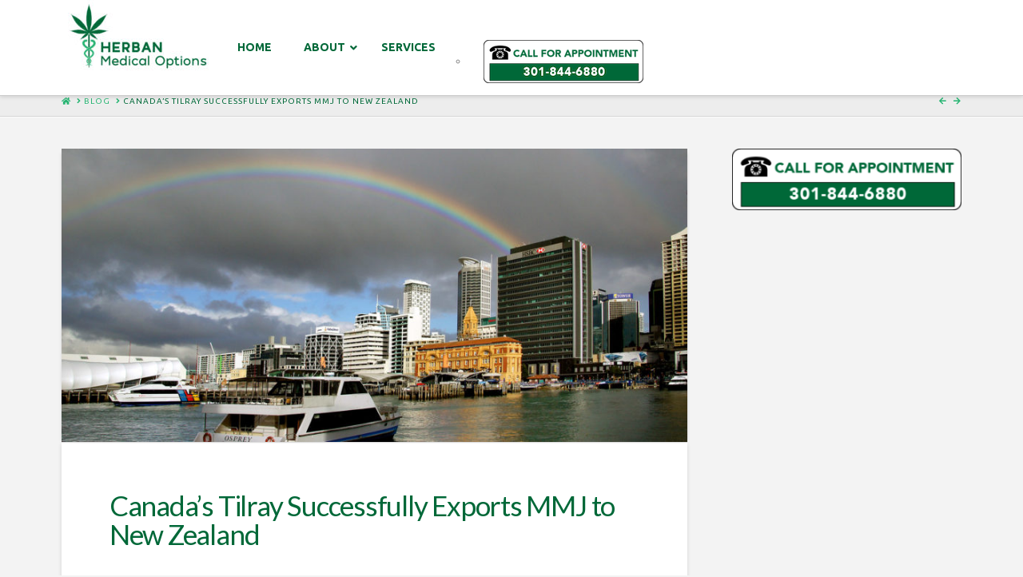

--- FILE ---
content_type: text/html; charset=UTF-8
request_url: http://www.herbanmedicaloptions.com/canadas-tilray-successfully-exports-mmj-to-new-zealand/
body_size: 11894
content:


<!DOCTYPE html>

<html class="no-js" lang="en">

<head>
  
<meta charset="UTF-8">
<meta name="viewport" content="width=device-width, initial-scale=1.0">
<link rel="pingback" href="http://www.herbanmedicaloptions.com/xmlrpc.php">
<title>Canada’s Tilray Successfully Exports MMJ to New Zealand | Herban Medical Options</title>
<meta name='robots' content='max-image-preview:large' />
<link rel='dns-prefetch' href='//fonts.googleapis.com' />
<link rel='dns-prefetch' href='//s.w.org' />
<link rel="alternate" type="application/rss+xml" title="Herban Medical Options &raquo; Feed" href="http://www.herbanmedicaloptions.com/feed/" />
<link rel="alternate" type="application/rss+xml" title="Herban Medical Options &raquo; Comments Feed" href="http://www.herbanmedicaloptions.com/comments/feed/" />
<link rel="alternate" type="application/rss+xml" title="Herban Medical Options &raquo; Canada’s Tilray Successfully Exports MMJ to New Zealand Comments Feed" href="http://www.herbanmedicaloptions.com/canadas-tilray-successfully-exports-mmj-to-new-zealand/feed/" />
		<script type="text/javascript">
			window._wpemojiSettings = {"baseUrl":"https:\/\/s.w.org\/images\/core\/emoji\/13.1.0\/72x72\/","ext":".png","svgUrl":"https:\/\/s.w.org\/images\/core\/emoji\/13.1.0\/svg\/","svgExt":".svg","source":{"concatemoji":"http:\/\/www.herbanmedicaloptions.com\/wp-includes\/js\/wp-emoji-release.min.js?ver=5.8.12"}};
			!function(e,a,t){var n,r,o,i=a.createElement("canvas"),p=i.getContext&&i.getContext("2d");function s(e,t){var a=String.fromCharCode;p.clearRect(0,0,i.width,i.height),p.fillText(a.apply(this,e),0,0);e=i.toDataURL();return p.clearRect(0,0,i.width,i.height),p.fillText(a.apply(this,t),0,0),e===i.toDataURL()}function c(e){var t=a.createElement("script");t.src=e,t.defer=t.type="text/javascript",a.getElementsByTagName("head")[0].appendChild(t)}for(o=Array("flag","emoji"),t.supports={everything:!0,everythingExceptFlag:!0},r=0;r<o.length;r++)t.supports[o[r]]=function(e){if(!p||!p.fillText)return!1;switch(p.textBaseline="top",p.font="600 32px Arial",e){case"flag":return s([127987,65039,8205,9895,65039],[127987,65039,8203,9895,65039])?!1:!s([55356,56826,55356,56819],[55356,56826,8203,55356,56819])&&!s([55356,57332,56128,56423,56128,56418,56128,56421,56128,56430,56128,56423,56128,56447],[55356,57332,8203,56128,56423,8203,56128,56418,8203,56128,56421,8203,56128,56430,8203,56128,56423,8203,56128,56447]);case"emoji":return!s([10084,65039,8205,55357,56613],[10084,65039,8203,55357,56613])}return!1}(o[r]),t.supports.everything=t.supports.everything&&t.supports[o[r]],"flag"!==o[r]&&(t.supports.everythingExceptFlag=t.supports.everythingExceptFlag&&t.supports[o[r]]);t.supports.everythingExceptFlag=t.supports.everythingExceptFlag&&!t.supports.flag,t.DOMReady=!1,t.readyCallback=function(){t.DOMReady=!0},t.supports.everything||(n=function(){t.readyCallback()},a.addEventListener?(a.addEventListener("DOMContentLoaded",n,!1),e.addEventListener("load",n,!1)):(e.attachEvent("onload",n),a.attachEvent("onreadystatechange",function(){"complete"===a.readyState&&t.readyCallback()})),(n=t.source||{}).concatemoji?c(n.concatemoji):n.wpemoji&&n.twemoji&&(c(n.twemoji),c(n.wpemoji)))}(window,document,window._wpemojiSettings);
		</script>
		<style type="text/css">
img.wp-smiley,
img.emoji {
	display: inline !important;
	border: none !important;
	box-shadow: none !important;
	height: 1em !important;
	width: 1em !important;
	margin: 0 .07em !important;
	vertical-align: -0.1em !important;
	background: none !important;
	padding: 0 !important;
}
</style>
	<link rel='stylesheet' id='wp-block-library-css'  href='http://www.herbanmedicaloptions.com/wp-includes/css/dist/block-library/style.min.css?ver=5.8.12' type='text/css' media='all' />
<style id='wp-block-library-theme-inline-css' type='text/css'>
#start-resizable-editor-section{display:none}.wp-block-audio figcaption{color:#555;font-size:13px;text-align:center}.is-dark-theme .wp-block-audio figcaption{color:hsla(0,0%,100%,.65)}.wp-block-code{font-family:Menlo,Consolas,monaco,monospace;color:#1e1e1e;padding:.8em 1em;border:1px solid #ddd;border-radius:4px}.wp-block-embed figcaption{color:#555;font-size:13px;text-align:center}.is-dark-theme .wp-block-embed figcaption{color:hsla(0,0%,100%,.65)}.blocks-gallery-caption{color:#555;font-size:13px;text-align:center}.is-dark-theme .blocks-gallery-caption{color:hsla(0,0%,100%,.65)}.wp-block-image figcaption{color:#555;font-size:13px;text-align:center}.is-dark-theme .wp-block-image figcaption{color:hsla(0,0%,100%,.65)}.wp-block-pullquote{border-top:4px solid;border-bottom:4px solid;margin-bottom:1.75em;color:currentColor}.wp-block-pullquote__citation,.wp-block-pullquote cite,.wp-block-pullquote footer{color:currentColor;text-transform:uppercase;font-size:.8125em;font-style:normal}.wp-block-quote{border-left:.25em solid;margin:0 0 1.75em;padding-left:1em}.wp-block-quote cite,.wp-block-quote footer{color:currentColor;font-size:.8125em;position:relative;font-style:normal}.wp-block-quote.has-text-align-right{border-left:none;border-right:.25em solid;padding-left:0;padding-right:1em}.wp-block-quote.has-text-align-center{border:none;padding-left:0}.wp-block-quote.is-large,.wp-block-quote.is-style-large{border:none}.wp-block-search .wp-block-search__label{font-weight:700}.wp-block-group.has-background{padding:1.25em 2.375em;margin-top:0;margin-bottom:0}.wp-block-separator{border:none;border-bottom:2px solid;margin-left:auto;margin-right:auto;opacity:.4}.wp-block-separator:not(.is-style-wide):not(.is-style-dots){width:100px}.wp-block-separator.has-background:not(.is-style-dots){border-bottom:none;height:1px}.wp-block-separator.has-background:not(.is-style-wide):not(.is-style-dots){height:2px}.wp-block-table thead{border-bottom:3px solid}.wp-block-table tfoot{border-top:3px solid}.wp-block-table td,.wp-block-table th{padding:.5em;border:1px solid;word-break:normal}.wp-block-table figcaption{color:#555;font-size:13px;text-align:center}.is-dark-theme .wp-block-table figcaption{color:hsla(0,0%,100%,.65)}.wp-block-video figcaption{color:#555;font-size:13px;text-align:center}.is-dark-theme .wp-block-video figcaption{color:hsla(0,0%,100%,.65)}.wp-block-template-part.has-background{padding:1.25em 2.375em;margin-top:0;margin-bottom:0}#end-resizable-editor-section{display:none}
</style>
<link rel='stylesheet' id='font-awesome-css'  href='http://www.herbanmedicaloptions.com/wp-content/plugins/contact-widgets/assets/css/font-awesome.min.css?ver=4.7.0' type='text/css' media='all' />
<link rel='stylesheet' id='ubermenu-ubuntu-css'  href='//fonts.googleapis.com/css?family=Ubuntu%3A%2C300%2C400%2C700&#038;ver=5.8.12' type='text/css' media='all' />
<link rel='stylesheet' id='x-stack-css'  href='http://www.herbanmedicaloptions.com/wp-content/themes/x/framework/dist/css/site/stacks/integrity-light.css?ver=9.0.8' type='text/css' media='all' />
<link rel='stylesheet' id='vc_plugin_table_style_css-css'  href='http://www.herbanmedicaloptions.com/wp-content/plugins/easy-tables-vc/assets/css/style.min.css?ver=2.0.1' type='text/css' media='all' />
<link rel='stylesheet' id='vc_plugin_themes_css-css'  href='http://www.herbanmedicaloptions.com/wp-content/plugins/easy-tables-vc/assets/css/themes.min.css?ver=2.0.1' type='text/css' media='all' />
<link rel='stylesheet' id='ubermenu-css'  href='http://www.herbanmedicaloptions.com/wp-content/plugins/ubermenu/pro/assets/css/ubermenu.min.css?ver=3.7.4' type='text/css' media='all' />
<link rel='stylesheet' id='ubermenu-vanilla-css'  href='http://www.herbanmedicaloptions.com/wp-content/plugins/ubermenu/assets/css/skins/vanilla.css?ver=5.8.12' type='text/css' media='all' />
<link rel='stylesheet' id='ubermenu-font-awesome-all-css'  href='http://www.herbanmedicaloptions.com/wp-content/plugins/ubermenu/assets/fontawesome/css/all.min.css?ver=5.8.12' type='text/css' media='all' />
<link rel='stylesheet' id='bsf-Defaults-css'  href='http://www.herbanmedicaloptions.com/wp-content/uploads/smile_fonts/Defaults/Defaults.css?ver=3.19.11' type='text/css' media='all' />
<style id='cs-inline-css' type='text/css'>
 a,h1 a:hover,h2 a:hover,h3 a:hover,h4 a:hover,h5 a:hover,h6 a:hover,.x-breadcrumb-wrap a:hover,.widget ul li a:hover,.widget ol li a:hover,.widget.widget_text ul li a,.widget.widget_text ol li a,.widget_nav_menu .current-menu-item > a,.x-accordion-heading .x-accordion-toggle:hover,.x-comment-author a:hover,.x-comment-time:hover,.x-recent-posts a:hover .h-recent-posts{color:#1f6b21;}a:hover,.widget.widget_text ul li a:hover,.widget.widget_text ol li a:hover,.x-twitter-widget ul li a:hover{color:#002d13;}.rev_slider_wrapper,a.x-img-thumbnail:hover,.x-slider-container.below,.page-template-template-blank-3-php .x-slider-container.above,.page-template-template-blank-6-php .x-slider-container.above{border-color:#1f6b21;}.entry-thumb:before,.x-pagination span.current,.woocommerce-pagination span[aria-current],.flex-direction-nav a,.flex-control-nav a:hover,.flex-control-nav a.flex-active,.mejs-time-current,.x-dropcap,.x-skill-bar .bar,.x-pricing-column.featured h2,.h-comments-title small,.x-entry-share .x-share:hover,.x-highlight,.x-recent-posts .x-recent-posts-img:after{background-color:#1f6b21;}.x-nav-tabs > .active > a,.x-nav-tabs > .active > a:hover{box-shadow:inset 0 3px 0 0 #1f6b21;}.x-main{width:calc(72% - 2.463055%);}.x-sidebar{width:calc(100% - 2.463055% - 72%);}.x-comment-author,.x-comment-time,.comment-form-author label,.comment-form-email label,.comment-form-url label,.comment-form-rating label,.comment-form-comment label,.widget_calendar #wp-calendar caption,.widget.widget_rss li .rsswidget{font-family:"Lato",sans-serif;font-weight:400;}.p-landmark-sub,.p-meta,input,button,select,textarea{font-family:"Ubuntu",sans-serif;}.widget ul li a,.widget ol li a,.x-comment-time{color:#000000;}.widget_text ol li a,.widget_text ul li a{color:#1f6b21;}.widget_text ol li a:hover,.widget_text ul li a:hover{color:#002d13;}.comment-form-author label,.comment-form-email label,.comment-form-url label,.comment-form-rating label,.comment-form-comment label,.widget_calendar #wp-calendar th,.p-landmark-sub strong,.widget_tag_cloud .tagcloud a:hover,.widget_tag_cloud .tagcloud a:active,.entry-footer a:hover,.entry-footer a:active,.x-breadcrumbs .current,.x-comment-author,.x-comment-author a{color:#006838;}.widget_calendar #wp-calendar th{border-color:#006838;}.h-feature-headline span i{background-color:#006838;}@media (max-width:978.98px){}html{font-size:14px;}@media (min-width:480px){html{font-size:14px;}}@media (min-width:767px){html{font-size:14px;}}@media (min-width:979px){html{font-size:14px;}}@media (min-width:1200px){html{font-size:14px;}}body{font-style:normal;font-weight:400;color:#000000;background-color:#f3f3f3;}.w-b{font-weight:400 !important;}h1,h2,h3,h4,h5,h6,.h1,.h2,.h3,.h4,.h5,.h6{font-family:"Lato",sans-serif;font-style:normal;font-weight:400;}h1,.h1{letter-spacing:-0.035em;}h2,.h2{letter-spacing:-0.035em;}h3,.h3{letter-spacing:-0.035em;}h4,.h4{letter-spacing:-0.035em;}h5,.h5{letter-spacing:-0.035em;}h6,.h6{letter-spacing:-0.035em;}.w-h{font-weight:400 !important;}.x-container.width{width:88%;}.x-container.max{max-width:1200px;}.x-bar-content.x-container.width{flex-basis:88%;}.x-main.full{float:none;display:block;width:auto;}@media (max-width:978.98px){.x-main.full,.x-main.left,.x-main.right,.x-sidebar.left,.x-sidebar.right{float:none;display:block;width:auto !important;}}.entry-header,.entry-content{font-size:1rem;}body,input,button,select,textarea{font-family:"Ubuntu",sans-serif;}h1,h2,h3,h4,h5,h6,.h1,.h2,.h3,.h4,.h5,.h6,h1 a,h2 a,h3 a,h4 a,h5 a,h6 a,.h1 a,.h2 a,.h3 a,.h4 a,.h5 a,.h6 a,blockquote{color:#006838;}.cfc-h-tx{color:#006838 !important;}.cfc-h-bd{border-color:#006838 !important;}.cfc-h-bg{background-color:#006838 !important;}.cfc-b-tx{color:#000000 !important;}.cfc-b-bd{border-color:#000000 !important;}.cfc-b-bg{background-color:#000000 !important;}.x-btn,.button,[type="submit"]{color:#ffffff;border-color:#006838;background-color:#29b473;text-shadow:0 0.075em 0.075em rgba(0,0,0,0.5);border-radius:0.25em;padding:0.385em 0.923em 0.538em;font-size:13px;}.x-btn:hover,.button:hover,[type="submit"]:hover{color:#ffffff;border-color:#29b473;background-color:#006838;text-shadow:0 0.075em 0.075em rgba(0,0,0,0.5);}.x-btn.x-btn-real,.x-btn.x-btn-real:hover{margin-bottom:0.25em;text-shadow:0 0.075em 0.075em rgba(0,0,0,0.65);}.x-btn.x-btn-real{box-shadow:0 0.25em 0 0 #a71000,0 4px 9px rgba(0,0,0,0.75);}.x-btn.x-btn-real:hover{box-shadow:0 0.25em 0 0 #a71000,0 4px 9px rgba(0,0,0,0.75);}.x-btn.x-btn-flat,.x-btn.x-btn-flat:hover{margin-bottom:0;text-shadow:0 0.075em 0.075em rgba(0,0,0,0.65);box-shadow:none;}.x-btn.x-btn-transparent,.x-btn.x-btn-transparent:hover{margin-bottom:0;border-width:3px;text-shadow:none;text-transform:uppercase;background-color:transparent;box-shadow:none;}.x-topbar .p-info a:hover,.x-widgetbar .widget ul li a:hover{color:#1f6b21;}.x-topbar .p-info,.x-topbar .p-info a,.x-navbar .desktop .x-nav > li > a,.x-navbar .desktop .sub-menu a,.x-navbar .mobile .x-nav li > a,.x-breadcrumb-wrap a,.x-breadcrumbs .delimiter{color:#29b473;}.x-navbar .desktop .x-nav > li > a:hover,.x-navbar .desktop .x-nav > .x-active > a,.x-navbar .desktop .x-nav > .current-menu-item > a,.x-navbar .desktop .sub-menu a:hover,.x-navbar .desktop .sub-menu .x-active > a,.x-navbar .desktop .sub-menu .current-menu-item > a,.x-navbar .desktop .x-nav .x-megamenu > .sub-menu > li > a,.x-navbar .mobile .x-nav li > a:hover,.x-navbar .mobile .x-nav .x-active > a,.x-navbar .mobile .x-nav .current-menu-item > a{color:#006838;}.x-navbar .desktop .x-nav > li > a:hover,.x-navbar .desktop .x-nav > .x-active > a,.x-navbar .desktop .x-nav > .current-menu-item > a{box-shadow:inset 0 4px 0 0 #1f6b21;}.x-navbar .desktop .x-nav > li > a{height:80px;padding-top:50px;}.x-navbar-fixed-top-active .x-navbar-wrap{margin-bottom:1px;}.x-navbar .desktop .x-nav > li ul{top:calc(80px - 15px);}.x-colophon.top,.x-colophon.bottom{border-top:1px solid #e0e0e0;border-top:1px solid rgba(0,0,0,0.085);background-color:transparent;box-shadow:inset 0 1px 0 0 rgba(255,255,255,0.8);}@media (max-width:979px){.x-navbar-fixed-top-active .x-navbar-wrap{margin-bottom:0;}}body.x-navbar-fixed-top-active .x-navbar-wrap{height:80px;}.x-navbar-inner{min-height:80px;}.x-brand{margin-top:-8px;font-family:"Lato",sans-serif;font-size:42px;font-style:normal;font-weight:700;letter-spacing:-0.035em;color:#272727;}.x-brand:hover,.x-brand:focus{color:#272727;}.x-brand img{width:calc(px / 2);}.x-navbar .x-nav-wrap .x-nav > li > a{font-family:"Ubuntu",sans-serif;font-style:normal;font-weight:700;letter-spacing:0.085em;text-transform:uppercase;}.x-navbar .desktop .x-nav > li > a{font-size:16px;}.x-navbar .desktop .x-nav > li > a:not(.x-btn-navbar-woocommerce){padding-left:20px;padding-right:20px;}.x-navbar .desktop .x-nav > li > a > span{margin-right:-0.085em;}.x-btn-navbar{margin-top:20px;}.x-btn-navbar,.x-btn-navbar.collapsed{font-size:24px;}@media (max-width:979px){body.x-navbar-fixed-top-active .x-navbar-wrap{height:auto;}.x-widgetbar{left:0;right:0;}}.x-colophon.top,.x-colophon.bottom{border-top:1px solid #e0e0e0;border-top:1px solid rgba(0,0,0,0.085);background-color:transparent;box-shadow:inset 0 1px 0 0 rgba(255,255,255,0.8);} @font-face{font-family:'FontAwesomePro';font-style:normal;font-weight:900;font-display:block;src:url('http://www.herbanmedicaloptions.com/wp-content/plugins/cornerstone/assets/fonts/fa-solid-900.woff2') format('woff2'),url('http://www.herbanmedicaloptions.com/wp-content/plugins/cornerstone/assets/fonts/fa-solid-900.woff') format('woff'),url('http://www.herbanmedicaloptions.com/wp-content/plugins/cornerstone/assets/fonts/fa-solid-900.ttf') format('truetype');}[data-x-fa-pro-icon]{font-family:"FontAwesomePro" !important;}[data-x-fa-pro-icon]:before{content:attr(data-x-fa-pro-icon);}[data-x-icon],[data-x-icon-o],[data-x-icon-l],[data-x-icon-s],[data-x-icon-b],[data-x-fa-pro-icon],[class*="cs-fa-"]{display:inline-block;font-style:normal;font-weight:400;text-decoration:inherit;text-rendering:auto;-webkit-font-smoothing:antialiased;-moz-osx-font-smoothing:grayscale;}[data-x-icon].left,[data-x-icon-o].left,[data-x-icon-l].left,[data-x-icon-s].left,[data-x-icon-b].left,[data-x-fa-pro-icon].left,[class*="cs-fa-"].left{margin-right:0.5em;}[data-x-icon].right,[data-x-icon-o].right,[data-x-icon-l].right,[data-x-icon-s].right,[data-x-icon-b].right,[data-x-fa-pro-icon].right,[class*="cs-fa-"].right{margin-left:0.5em;}[data-x-icon]:before,[data-x-icon-o]:before,[data-x-icon-l]:before,[data-x-icon-s]:before,[data-x-icon-b]:before,[data-x-fa-pro-icon]:before,[class*="cs-fa-"]:before{line-height:1;}@font-face{font-family:'FontAwesome';font-style:normal;font-weight:900;font-display:block;src:url('http://www.herbanmedicaloptions.com/wp-content/plugins/cornerstone/assets/fonts/fa-solid-900.woff2') format('woff2'),url('http://www.herbanmedicaloptions.com/wp-content/plugins/cornerstone/assets/fonts/fa-solid-900.woff') format('woff'),url('http://www.herbanmedicaloptions.com/wp-content/plugins/cornerstone/assets/fonts/fa-solid-900.ttf') format('truetype');}[data-x-icon],[data-x-icon-s],[data-x-icon][class*="cs-fa-"]{font-family:"FontAwesome" !important;font-weight:900;}[data-x-icon]:before,[data-x-icon][class*="cs-fa-"]:before{content:attr(data-x-icon);}[data-x-icon-s]:before{content:attr(data-x-icon-s);}@font-face{font-family:'FontAwesomeRegular';font-style:normal;font-weight:400;font-display:block;src:url('http://www.herbanmedicaloptions.com/wp-content/plugins/cornerstone/assets/fonts/fa-regular-400.woff2') format('woff2'),url('http://www.herbanmedicaloptions.com/wp-content/plugins/cornerstone/assets/fonts/fa-regular-400.woff') format('woff'),url('http://www.herbanmedicaloptions.com/wp-content/plugins/cornerstone/assets/fonts/fa-regular-400.ttf') format('truetype');}@font-face{font-family:'FontAwesomePro';font-style:normal;font-weight:400;font-display:block;src:url('http://www.herbanmedicaloptions.com/wp-content/plugins/cornerstone/assets/fonts/fa-regular-400.woff2') format('woff2'),url('http://www.herbanmedicaloptions.com/wp-content/plugins/cornerstone/assets/fonts/fa-regular-400.woff') format('woff'),url('http://www.herbanmedicaloptions.com/wp-content/plugins/cornerstone/assets/fonts/fa-regular-400.ttf') format('truetype');}[data-x-icon-o]{font-family:"FontAwesomeRegular" !important;}[data-x-icon-o]:before{content:attr(data-x-icon-o);}@font-face{font-family:'FontAwesomeLight';font-style:normal;font-weight:300;font-display:block;src:url('http://www.herbanmedicaloptions.com/wp-content/plugins/cornerstone/assets/fonts/fa-light-300.woff2') format('woff2'),url('http://www.herbanmedicaloptions.com/wp-content/plugins/cornerstone/assets/fonts/fa-light-300.woff') format('woff'),url('http://www.herbanmedicaloptions.com/wp-content/plugins/cornerstone/assets/fonts/fa-light-300.ttf') format('truetype');}@font-face{font-family:'FontAwesomePro';font-style:normal;font-weight:300;font-display:block;src:url('http://www.herbanmedicaloptions.com/wp-content/plugins/cornerstone/assets/fonts/fa-light-300.woff2') format('woff2'),url('http://www.herbanmedicaloptions.com/wp-content/plugins/cornerstone/assets/fonts/fa-light-300.woff') format('woff'),url('http://www.herbanmedicaloptions.com/wp-content/plugins/cornerstone/assets/fonts/fa-light-300.ttf') format('truetype');}[data-x-icon-l]{font-family:"FontAwesomeLight" !important;font-weight:300;}[data-x-icon-l]:before{content:attr(data-x-icon-l);}@font-face{font-family:'FontAwesomeBrands';font-style:normal;font-weight:normal;font-display:block;src:url('http://www.herbanmedicaloptions.com/wp-content/plugins/cornerstone/assets/fonts/fa-brands-400.woff2') format('woff2'),url('http://www.herbanmedicaloptions.com/wp-content/plugins/cornerstone/assets/fonts/fa-brands-400.woff') format('woff'),url('http://www.herbanmedicaloptions.com/wp-content/plugins/cornerstone/assets/fonts/fa-brands-400.ttf') format('truetype');}[data-x-icon-b]{font-family:"FontAwesomeBrands" !important;}[data-x-icon-b]:before{content:attr(data-x-icon-b);}.single-post .entry-featured{width:100%;margin:0 auto;}.vc_btn3.vc_btn3-color-juicy-pink,.vc_btn3.vc_btn3-color-juicy-pink.vc_btn3-style-flat{background-color:#006838;}.vc_btn3.vc_btn3-color-juicy-pink:hover,.vc_btn3.vc_btn3-color-juicy-pink.vc_btn3-style-flat:hover{background-color:#a6b790;}
</style>
<script type='text/javascript' src='http://www.herbanmedicaloptions.com/wp-includes/js/jquery/jquery.min.js?ver=3.6.0' id='jquery-core-js'></script>
<script type='text/javascript' src='http://www.herbanmedicaloptions.com/wp-includes/js/jquery/jquery-migrate.min.js?ver=3.3.2' id='jquery-migrate-js'></script>
<link rel="https://api.w.org/" href="http://www.herbanmedicaloptions.com/wp-json/" /><link rel="alternate" type="application/json" href="http://www.herbanmedicaloptions.com/wp-json/wp/v2/posts/3054" /><link rel="canonical" href="http://www.herbanmedicaloptions.com/canadas-tilray-successfully-exports-mmj-to-new-zealand/" />
<link rel='shortlink' href='http://www.herbanmedicaloptions.com/?p=3054' />
<link rel="alternate" type="application/json+oembed" href="http://www.herbanmedicaloptions.com/wp-json/oembed/1.0/embed?url=http%3A%2F%2Fwww.herbanmedicaloptions.com%2Fcanadas-tilray-successfully-exports-mmj-to-new-zealand%2F" />
<link rel="alternate" type="text/xml+oembed" href="http://www.herbanmedicaloptions.com/wp-json/oembed/1.0/embed?url=http%3A%2F%2Fwww.herbanmedicaloptions.com%2Fcanadas-tilray-successfully-exports-mmj-to-new-zealand%2F&#038;format=xml" />
<style id="ubermenu-custom-generated-css">
/** Font Awesome 4 Compatibility **/
.fa{font-style:normal;font-variant:normal;font-weight:normal;font-family:FontAwesome;}

/** UberMenu Custom Menu Styles (Customizer) **/
/* main */
 .ubermenu-main { margin-top:35px; }
 .ubermenu-main, .ubermenu-main > .ubermenu-nav { -webkit-border-radius:5px; -moz-border-radius:5px; -o-border-radius:5px; border-radius:5px; }
 .ubermenu-main > .ubermenu-nav > .ubermenu-item:first-child > .ubermenu-target { -webkit-border-radius:5px 0 0 5px; -moz-border-radius:5px 0 0 5px; -o-border-radius:5px 0 0 5px; border-radius:5px 0 0 5px; }
 .ubermenu-main .ubermenu-item-level-0 > .ubermenu-target { font-size:14px; color:#006838; border-left-color:#006838; border:none; }
 .ubermenu.ubermenu-main .ubermenu-item-level-0:hover > .ubermenu-target, .ubermenu-main .ubermenu-item-level-0.ubermenu-active > .ubermenu-target { color:#006838; }
 .ubermenu-main .ubermenu-target > .ubermenu-target-description { font-size:10px; }
 .ubermenu-main .ubermenu-target > .ubermenu-target-description, .ubermenu-main .ubermenu-submenu .ubermenu-target > .ubermenu-target-description { color:#000000; }
 .ubermenu-main, .ubermenu-main .ubermenu-target, .ubermenu-main .ubermenu-nav .ubermenu-item-level-0 .ubermenu-target, .ubermenu-main div, .ubermenu-main p, .ubermenu-main input { font-family:'Ubuntu', serif; font-weight:700; }


/** UberMenu Custom Menu Item Styles (Menu Item Settings) **/
/* 2785 */   .ubermenu .ubermenu-item.ubermenu-item-2785.ubermenu-active > .ubermenu-target, .ubermenu .ubermenu-item.ubermenu-item-2785 > .ubermenu-target:hover, .ubermenu .ubermenu-submenu .ubermenu-item.ubermenu-item-2785.ubermenu-active > .ubermenu-target, .ubermenu .ubermenu-submenu .ubermenu-item.ubermenu-item-2785 > .ubermenu-target:hover { background:#a8d68d; }
/* 2607 */   .ubermenu .ubermenu-item.ubermenu-item-2607.ubermenu-active > .ubermenu-target, .ubermenu .ubermenu-item.ubermenu-item-2607 > .ubermenu-target:hover, .ubermenu .ubermenu-submenu .ubermenu-item.ubermenu-item-2607.ubermenu-active > .ubermenu-target, .ubermenu .ubermenu-submenu .ubermenu-item.ubermenu-item-2607 > .ubermenu-target:hover { background:#a8d68d; }

/* Status: Loaded from Transient */

</style><meta name="generator" content="Powered by WPBakery Page Builder - drag and drop page builder for WordPress."/>
<meta name="generator" content="Powered by Slider Revolution 6.5.8 - responsive, Mobile-Friendly Slider Plugin for WordPress with comfortable drag and drop interface." />
<script type="text/javascript">function setREVStartSize(e){
			//window.requestAnimationFrame(function() {				 
				window.RSIW = window.RSIW===undefined ? window.innerWidth : window.RSIW;	
				window.RSIH = window.RSIH===undefined ? window.innerHeight : window.RSIH;	
				try {								
					var pw = document.getElementById(e.c).parentNode.offsetWidth,
						newh;
					pw = pw===0 || isNaN(pw) ? window.RSIW : pw;
					e.tabw = e.tabw===undefined ? 0 : parseInt(e.tabw);
					e.thumbw = e.thumbw===undefined ? 0 : parseInt(e.thumbw);
					e.tabh = e.tabh===undefined ? 0 : parseInt(e.tabh);
					e.thumbh = e.thumbh===undefined ? 0 : parseInt(e.thumbh);
					e.tabhide = e.tabhide===undefined ? 0 : parseInt(e.tabhide);
					e.thumbhide = e.thumbhide===undefined ? 0 : parseInt(e.thumbhide);
					e.mh = e.mh===undefined || e.mh=="" || e.mh==="auto" ? 0 : parseInt(e.mh,0);		
					if(e.layout==="fullscreen" || e.l==="fullscreen") 						
						newh = Math.max(e.mh,window.RSIH);					
					else{					
						e.gw = Array.isArray(e.gw) ? e.gw : [e.gw];
						for (var i in e.rl) if (e.gw[i]===undefined || e.gw[i]===0) e.gw[i] = e.gw[i-1];					
						e.gh = e.el===undefined || e.el==="" || (Array.isArray(e.el) && e.el.length==0)? e.gh : e.el;
						e.gh = Array.isArray(e.gh) ? e.gh : [e.gh];
						for (var i in e.rl) if (e.gh[i]===undefined || e.gh[i]===0) e.gh[i] = e.gh[i-1];
											
						var nl = new Array(e.rl.length),
							ix = 0,						
							sl;					
						e.tabw = e.tabhide>=pw ? 0 : e.tabw;
						e.thumbw = e.thumbhide>=pw ? 0 : e.thumbw;
						e.tabh = e.tabhide>=pw ? 0 : e.tabh;
						e.thumbh = e.thumbhide>=pw ? 0 : e.thumbh;					
						for (var i in e.rl) nl[i] = e.rl[i]<window.RSIW ? 0 : e.rl[i];
						sl = nl[0];									
						for (var i in nl) if (sl>nl[i] && nl[i]>0) { sl = nl[i]; ix=i;}															
						var m = pw>(e.gw[ix]+e.tabw+e.thumbw) ? 1 : (pw-(e.tabw+e.thumbw)) / (e.gw[ix]);					
						newh =  (e.gh[ix] * m) + (e.tabh + e.thumbh);
					}
					var el = document.getElementById(e.c);
					if (el!==null && el) el.style.height = newh+"px";					
					el = document.getElementById(e.c+"_wrapper");
					if (el!==null && el) {
						el.style.height = newh+"px";
						el.style.display = "block";
					}
				} catch(e){
					console.log("Failure at Presize of Slider:" + e)
				}					   
			//});
		  };</script>
<noscript><style> .wpb_animate_when_almost_visible { opacity: 1; }</style></noscript><link rel="stylesheet" href="//fonts.googleapis.com/css?family=Ubuntu:400,400i,700,700i%7CLato:400,700&#038;subset=latin,latin-ext&#038;display=auto" type="text/css" media="all" data-x-google-fonts/></head>

<body class="post-template-default single single-post postid-3054 single-format-standard x-integrity x-integrity-light x-full-width-layout-active x-content-sidebar-active x-post-meta-disabled wpb-js-composer js-comp-ver-6.7.0 vc_responsive x-navbar-fixed-top-active cornerstone-v6_0_8 x-v9_0_8">

  
  
  <div id="x-root" class="x-root">

    
    <div id="top" class="site">

    
  
  <header class="masthead masthead-inline" role="banner">
    
    

  <div class="x-navbar-wrap">
    <div class="x-navbar">
      <div class="x-navbar-inner">
        <div class="x-container max width">
          
<a href="http://www.herbanmedicaloptions.com/" class="x-brand img">
  <img src="//www.herbanmedicaloptions.com/wp-content/uploads/2013/04/HMO_Vert_LoRes_RGB-e1502069099445.jpg" alt="Herban Medical Options"></a>
          
<!-- UberMenu [Configuration:main] [Theme Loc:primary] [Integration:api] -->
<a class="ubermenu-responsive-toggle ubermenu-responsive-toggle-main ubermenu-skin-vanilla ubermenu-loc-primary ubermenu-responsive-toggle-content-align-left ubermenu-responsive-toggle-align-full " tabindex="0" data-ubermenu-target="ubermenu-main-16-primary"><i class="fas fa-bars" ></i>Menu</a><nav id="ubermenu-main-16-primary" class="ubermenu ubermenu-nojs ubermenu-main ubermenu-menu-16 ubermenu-loc-primary ubermenu-responsive ubermenu-responsive-default ubermenu-responsive-collapse ubermenu-horizontal ubermenu-transition-slide ubermenu-trigger-hover ubermenu-skin-vanilla  ubermenu-bar-align-left ubermenu-items-align-left ubermenu-bound ubermenu-sub-indicators ubermenu-retractors-responsive ubermenu-submenu-indicator-closes"><ul id="ubermenu-nav-main-16-primary" class="ubermenu-nav" data-title="Main menu"><li id="menu-item-2784" class="ubermenu-item ubermenu-item-type-post_type ubermenu-item-object-page ubermenu-item-home ubermenu-item-2784 ubermenu-item-level-0 ubermenu-column ubermenu-column-auto" ><a class="ubermenu-target ubermenu-item-layout-default ubermenu-item-layout-text_only" href="http://www.herbanmedicaloptions.com/" tabindex="0"><span class="ubermenu-target-title ubermenu-target-text">HOME</span></a></li><li id="menu-item-2539" class="ubermenu-item ubermenu-item-type-post_type ubermenu-item-object-page ubermenu-item-has-children ubermenu-item-2539 ubermenu-item-level-0 ubermenu-column ubermenu-column-auto ubermenu-has-submenu-drop ubermenu-has-submenu-mega" ><span class="ubermenu-target ubermenu-item-layout-default ubermenu-item-layout-text_only" tabindex="0"><span class="ubermenu-target-title ubermenu-target-text">ABOUT</span><i class='ubermenu-sub-indicator fas fa-angle-down'></i></span><ul  class="ubermenu-submenu ubermenu-submenu-id-2539 ubermenu-submenu-type-auto ubermenu-submenu-type-mega ubermenu-submenu-drop ubermenu-submenu-align-center"  ><li id="menu-item-2785" class="ubermenu-item ubermenu-item-type-post_type ubermenu-item-object-page ubermenu-item-2785 ubermenu-item-auto ubermenu-item-header ubermenu-item-level-1 ubermenu-column ubermenu-column-1-2" ><a class="ubermenu-target ubermenu-target-with-image ubermenu-item-layout-default ubermenu-content-align-center ubermenu-item-layout-image_above" href="http://www.herbanmedicaloptions.com/about-herban-medical-options/"><img class="ubermenu-image ubermenu-image-size-thumbnail" src="http://www.herbanmedicaloptions.com/wp-content/uploads/2017/09/2017-09-25-06.17.23-150x150.png" srcset="http://www.herbanmedicaloptions.com/wp-content/uploads/2017/09/2017-09-25-06.17.23-150x150.png 150w, http://www.herbanmedicaloptions.com/wp-content/uploads/2017/09/2017-09-25-06.17.23-180x180.png 180w, http://www.herbanmedicaloptions.com/wp-content/uploads/2017/09/2017-09-25-06.17.23-300x300.png 300w, http://www.herbanmedicaloptions.com/wp-content/uploads/2017/09/2017-09-25-06.17.23-600x600.png 600w" sizes="(max-width: 150px) 100vw, 150px" width="150" height="150" alt="2017-09-25 06.17.23"  /><span class="ubermenu-target-title ubermenu-target-text">Herban Medical Options</span></a></li><li id="menu-item-2607" class="ubermenu-item ubermenu-item-type-post_type ubermenu-item-object-page ubermenu-item-2607 ubermenu-item-auto ubermenu-item-header ubermenu-item-level-1 ubermenu-column ubermenu-column-1-2" ><a class="ubermenu-target ubermenu-target-with-image ubermenu-item-layout-default ubermenu-content-align-center ubermenu-item-layout-image_above" href="http://www.herbanmedicaloptions.com/cannabis/"><img class="ubermenu-image ubermenu-image-size-thumbnail" src="http://www.herbanmedicaloptions.com/wp-content/uploads/2013/04/Lto-hmhm-medizinfläschchen-02-150x150.jpg" srcset="http://www.herbanmedicaloptions.com/wp-content/uploads/2013/04/Lto-hmhm-medizinfläschchen-02-150x150.jpg 150w, http://www.herbanmedicaloptions.com/wp-content/uploads/2013/04/Lto-hmhm-medizinfläschchen-02-96x96.jpg 96w" sizes="(max-width: 150px) 100vw, 150px" width="150" height="150" alt="Lto-hmhm-medizinfläschchen-02"  /><span class="ubermenu-target-title ubermenu-target-text">About Medical Cannabis</span></a></li><li class="ubermenu-retractor ubermenu-retractor-mobile"><i class="fas fa-times"></i> Close</li></ul></li><li id="menu-item-3287" class="ubermenu-item ubermenu-item-type-post_type ubermenu-item-object-page ubermenu-item-3287 ubermenu-item-level-0 ubermenu-column ubermenu-column-auto" ><a class="ubermenu-target ubermenu-item-layout-default ubermenu-item-layout-text_only" href="http://www.herbanmedicaloptions.com/services-and-fees/" tabindex="0"><span class="ubermenu-target-title ubermenu-target-text">SERVICES</span></a></li><li id="menu-item-3549" class="ubermenu-item ubermenu-item-type-custom ubermenu-item-object-ubermenu-custom ubermenu-item-3549 ubermenu-item-level-0 ubermenu-column ubermenu-column-auto" ><ul class="ubermenu-content-block ubermenu-widget-area ubermenu-autoclear"><li id="media_image-2" class="widget widget_media_image ubermenu-column-full ubermenu-widget ubermenu-column ubermenu-item-header"><img width="200" height="54" src="http://www.herbanmedicaloptions.com/wp-content/uploads/2017/11/Call_for_appt_xparent200x54.png" class="image wp-image-3550  attachment-full size-full" alt="" loading="lazy" style="max-width: 100%; height: auto;" srcset="http://www.herbanmedicaloptions.com/wp-content/uploads/2017/11/Call_for_appt_xparent200x54.png 200w, http://www.herbanmedicaloptions.com/wp-content/uploads/2017/11/Call_for_appt_xparent200x54-100x27.png 100w" sizes="(max-width: 200px) 100vw, 200px" /></li></ul></li></ul></nav>
<!-- End UberMenu -->
        </div>
      </div>
    </div>
  </div>

    
  
    <div class="x-breadcrumb-wrap">
      <div class="x-container max width">

        <div class="x-breadcrumbs" itemscope itemtype="http://schema.org/BreadcrumbList" aria-label="Breadcrumb Navigation"><span itemprop="itemListElement" itemscope itemtype="http://schema.org/ListItem"><a itemtype="http://schema.org/Thing" itemprop="item" href="http://www.herbanmedicaloptions.com/"><span itemprop="name"><span class="home"><i class="x-icon-home" data-x-icon-s="&#xf015;"></i></span><span class="visually-hidden">Home</span></span></a> <span class="delimiter"><i class="x-icon-angle-right" data-x-icon-s="&#xf105;"></i></span> <meta itemprop="position" content="1"></span><span itemprop="itemListElement" itemscope itemtype="http://schema.org/ListItem"><a itemtype="http://schema.org/Thing" itemprop="item" href="http://www.herbanmedicaloptions.com/blog/"><span itemprop="name">Blog</span></a> <span class="delimiter"><i class="x-icon-angle-right" data-x-icon-s="&#xf105;"></i></span> <meta itemprop="position" content="2"></span><span itemprop="itemListElement" itemscope itemtype="http://schema.org/ListItem"><a itemtype="http://schema.org/Thing" itemprop="item" href="http://www.herbanmedicaloptions.com/canadas-tilray-successfully-exports-mmj-to-new-zealand/" class="current" title="You Are Here"><span itemprop="name">Canada’s Tilray Successfully Exports MMJ to New Zealand</span></a><meta itemprop="position" content="3"></span></div>
                  
  <div class="x-nav-articles">

          <a href="http://www.herbanmedicaloptions.com/the-connecticut-hospice-and-medical-marijuana/" title="" class="prev">
        <i class="x-icon-arrow-left" data-x-icon-s="&#xf060;"></i>      </a>
    
          <a href="http://www.herbanmedicaloptions.com/how-to-make-and-use-marijuana-flour/" title="" class="next">
        <i class="x-icon-arrow-right" data-x-icon-s="&#xf061;"></i>      </a>
    
  </div>

          
      </div>
    </div>

    </header>

    

  <div class="x-container max width offset">
    <div class="x-main left" role="main">

              
<article id="post-3054" class="post-3054 post type-post status-publish format-standard has-post-thumbnail hentry category-canada category-cannabis-business-news category-from-our-writers category-international-cannabis-news category-marijuana-news-briefs category-medical-marijuana-news category-new-zealand category-news category-tilray">
  <div class="entry-featured">
    <div class="entry-thumb"><img width="862" height="404" src="http://www.herbanmedicaloptions.com/wp-content/uploads/2017/09/canadas-tilray-successfully-exports-mmj-to-new-zealand-862x404.jpg" class="attachment-entry size-entry wp-post-image" alt="" loading="lazy" srcset="http://www.herbanmedicaloptions.com/wp-content/uploads/2017/09/canadas-tilray-successfully-exports-mmj-to-new-zealand-862x404.jpg 862w, http://www.herbanmedicaloptions.com/wp-content/uploads/2017/09/canadas-tilray-successfully-exports-mmj-to-new-zealand-300x141.jpg 300w, http://www.herbanmedicaloptions.com/wp-content/uploads/2017/09/canadas-tilray-successfully-exports-mmj-to-new-zealand-768x360.jpg 768w, http://www.herbanmedicaloptions.com/wp-content/uploads/2017/09/canadas-tilray-successfully-exports-mmj-to-new-zealand-1024x480.jpg 1024w, http://www.herbanmedicaloptions.com/wp-content/uploads/2017/09/canadas-tilray-successfully-exports-mmj-to-new-zealand-100x47.jpg 100w, http://www.herbanmedicaloptions.com/wp-content/uploads/2017/09/canadas-tilray-successfully-exports-mmj-to-new-zealand-1200x563.jpg 1200w, http://www.herbanmedicaloptions.com/wp-content/uploads/2017/09/canadas-tilray-successfully-exports-mmj-to-new-zealand-1320x619.jpg 1320w, http://www.herbanmedicaloptions.com/wp-content/uploads/2017/09/canadas-tilray-successfully-exports-mmj-to-new-zealand.jpg 1600w" sizes="(max-width: 862px) 100vw, 862px" /></div>  </div>
  <div class="entry-wrap">
    
<header class="entry-header">
    <h1 class="entry-title">Canada’s Tilray Successfully Exports MMJ to New Zealand</h1>
    </header>    


<div class="entry-content content">


  <p></p>
<div id="">
<p><a href="http://www.ganjapreneur.com/news/medical" target="_blank" rel="noopener">Medical cannabis</a> producer <a href="https://www.tilray.com/">Tilray</a> has exported its Canadian-grown products to <a href="http://www.ganjapreneur.com/topic/new-zealand" target="_blank" rel="noopener">New Zealand</a>, where they will be distributed to pharmacies who serve the country’s registered patients. The firm has also exported products to South America, Europe, and Australia since 2016.</p>
<p>“We are proud to offer New Zealand patients access to quality-controlled, pharmaceutical-grade medical cannabis products,” said Brendan Kennedy, Tilray president, in a <a href="http://www.businesswire.com/news/home/20170927006408/en/Tilray-Exports-Medical-Cannabis-Products-New-Zealand">press release</a>. “With Tilray products available in six countries representing four continents, we further our global mission of serving patients in need in a timeframe that matters.”</p>
<p>The export announcement is the second this month by a Canadian licensed producer – Aurora Cannabis <a href="https://www.ganjapreneur.com/canadas-aurora-ships-50kg-of-cannabis-to-german-subsidiary/" target="_blank" rel="noopener">announced last week</a> it had shipped 50 kilograms of its medical cannabis to Pedanios, a German company wholly-owned by Aurora.</p>
<p>Previously, the company exported medical cannabis products to Auckland’s Middlemore Hospital.</p>
<p>In <a href="http://www.ganjapreneur.com/topic/australia" target="_blank" rel="noopener">Australia</a>, Tilray has partnered with the University of Sydney and the New South Wales government to research cannabis as a treatment for symptoms of chemotherapy-induced nausea and vomiting.</p>
<p>In their home nation, Tilray is supporting trials focused on post-traumatic stress disorder at the University of British Columbia; pediatric epilepsy at SickKids Hospital; and chronic obstructive pulmonary disease at McGill University Research Centre.</p>
</p></div>
<p></p>
<hr>
<p>
Opinions expressed the above syndicated article by TG Branfalt are for informational purposes only and not necessarily the opinion of Herban Medical Options.<br />
<br />For full article and information, visit: <a href="https://www.ganjapreneur.com/canadas-tilray-successfully-exports-mmj-new-zealand/">Source</a></p>
  

</div>

  </div>
  
</article>        
      
<div id="comments" class="x-comments-area">

  
  	<div id="respond" class="comment-respond">
		<h3 id="reply-title" class="comment-reply-title">Leave a Reply <small><a rel="nofollow" id="cancel-comment-reply-link" href="/canadas-tilray-successfully-exports-mmj-to-new-zealand/#respond" style="display:none;">Cancel reply</a></small></h3><form action="http://www.herbanmedicaloptions.com/wp-comments-post.php" method="post" id="commentform" class="comment-form"><p class="comment-notes"><span id="email-notes">Your email address will not be published.</span> Required fields are marked <span class="required">*</span></p><p class="comment-form-comment"><label for="comment">Comment</label> <textarea id="comment" name="comment" cols="45" rows="8" maxlength="65525" required="required"></textarea></p><p class="comment-form-author"><label for="author">Name <span class="required">*</span></label> <input id="author" name="author" type="text" value="" placeholder="Your Name *" size="30" aria-required='true' required='required' /></p>
<p class="comment-form-email"><label for="email">Email <span class="required">*</span></label> <input id="email" name="email" type="text" value="" placeholder="Your Email *" size="30" aria-required='true' required='required' /></p>
<p class="comment-form-url"><label for="url">Website</label><input id="url" name="url" type="text" value="" placeholder="Your Website" size="30" /></p>
<p class="comment-form-cookies-consent"><input id="wp-comment-cookies-consent" name="wp-comment-cookies-consent" type="checkbox" value="yes" /> <label for="wp-comment-cookies-consent">Save my name, email, and website in this browser for the next time I comment.</label></p>
<p class="form-submit"><input name="submit" type="submit" id="entry-comment-submit" class="submit" value="Submit" /> <input type='hidden' name='comment_post_ID' value='3054' id='comment_post_ID' />
<input type='hidden' name='comment_parent' id='comment_parent' value='0' />
</p><p style="display: none;"><input type="hidden" id="akismet_comment_nonce" name="akismet_comment_nonce" value="a62925da90" /></p><p style="display: none !important;" class="akismet-fields-container" data-prefix="ak_"><label>&#916;<textarea name="ak_hp_textarea" cols="45" rows="8" maxlength="100"></textarea></label><input type="hidden" id="ak_js_1" name="ak_js" value="70"/><script>document.getElementById( "ak_js_1" ).setAttribute( "value", ( new Date() ).getTime() );</script></p></form>	</div><!-- #respond -->
	
</div>
        
    </div>

          

  <aside class="x-sidebar right" role="complementary">
          <div id="media_image-3" class="widget widget_media_image"><img width="300" height="81" src="http://www.herbanmedicaloptions.com/wp-content/uploads/2017/10/Call_for_appointment-300x81.png" class="image wp-image-3297  attachment-medium size-medium" alt="" loading="lazy" style="max-width: 100%; height: auto;" srcset="http://www.herbanmedicaloptions.com/wp-content/uploads/2017/10/Call_for_appointment-300x81.png 300w, http://www.herbanmedicaloptions.com/wp-content/uploads/2017/10/Call_for_appointment-100x27.png 100w, http://www.herbanmedicaloptions.com/wp-content/uploads/2017/10/Call_for_appointment.png 340w" sizes="(max-width: 300px) 100vw, 300px" /></div>      </aside>

    
  </div>



  

  <footer class="x-colophon top">
    <div class="x-container max width">

      <div class="x-column x-md x-1-3"></div><div class="x-column x-md x-1-3"></div><div class="x-column x-md x-1-3 last"></div>
    </div>
  </footer>


  
    <footer class="x-colophon bottom" role="contentinfo">
      <div class="x-container max width">

                  
<ul id="menu-main-menu" class="x-nav"><li class="menu-item menu-item-type-post_type menu-item-object-page menu-item-home menu-item-2784"><a href="http://www.herbanmedicaloptions.com/">HOME</a></li>
<li class="menu-item menu-item-type-post_type menu-item-object-page menu-item-has-children menu-item-2539"><a href="http://www.herbanmedicaloptions.com/about-herban-medical-options/">ABOUT</a></li>
<li class="menu-item menu-item-type-post_type menu-item-object-page menu-item-3287"><a href="http://www.herbanmedicaloptions.com/services-and-fees/">SERVICES</a></li>
<li class="menu-item menu-item-type-custom menu-item-object-ubermenu-custom menu-item-3549"><a href="#ubermenu-widget_area">[Widget Area]</a></li>
</ul>        
                  <div class="x-social-global"><a href="http://facebook.com/herbanmedicaloptions.com" class="facebook" title="Facebook" target="blank" rel="noopener noreferrer"><i class="x-icon-facebook-square" data-x-icon-b="&#xf082;" aria-hidden="true"></i></a></div>        
                  <div class="x-colophon-content">
            <p>© 2017 Herban Medical Options, LLC</p>          </div>
        
      </div>
    </footer>

  

    
    </div> <!-- END .x-site -->

    
  </div> <!-- END .x-root -->


		<script type="text/javascript">
			window.RS_MODULES = window.RS_MODULES || {};
			window.RS_MODULES.modules = window.RS_MODULES.modules || {};
			window.RS_MODULES.waiting = window.RS_MODULES.waiting || [];
			window.RS_MODULES.defered = true;
			window.RS_MODULES.moduleWaiting = window.RS_MODULES.moduleWaiting || {};
			window.RS_MODULES.type = 'compiled';
		</script>
		<link rel='stylesheet' id='rs-plugin-settings-css'  href='http://www.herbanmedicaloptions.com/wp-content/plugins/revslider/public/assets/css/rs6.css?ver=6.5.8' type='text/css' media='all' />
<style id='rs-plugin-settings-inline-css' type='text/css'>
#rs-demo-id {}
</style>
<script type='text/javascript' id='cornerstone-site-body-js-extra'>
/* <![CDATA[ */
var csJsData = {"linkSelector":"a[href*=\"#\"]"};
/* ]]> */
</script>
<script type='text/javascript' src='http://www.herbanmedicaloptions.com/wp-content/plugins/cornerstone/assets/js/site/cs.e521902.js' id='cornerstone-site-body-js'></script>
<script type='text/javascript' src='http://www.herbanmedicaloptions.com/wp-content/plugins/revslider/public/assets/js/rbtools.min.js?ver=6.5.8' defer async id='tp-tools-js'></script>
<script type='text/javascript' src='http://www.herbanmedicaloptions.com/wp-content/plugins/revslider/public/assets/js/rs6.min.js?ver=6.5.8' defer async id='revmin-js'></script>
<script type='text/javascript' src='http://www.herbanmedicaloptions.com/wp-content/themes/x/framework/dist/js/site/x.js?ver=9.0.8' id='x-site-js'></script>
<script type='text/javascript' src='http://www.herbanmedicaloptions.com/wp-includes/js/comment-reply.min.js?ver=5.8.12' id='comment-reply-js'></script>
<script type='text/javascript' id='ubermenu-js-extra'>
/* <![CDATA[ */
var ubermenu_data = {"remove_conflicts":"on","reposition_on_load":"off","intent_delay":"300","intent_interval":"100","intent_threshold":"7","scrollto_offset":"50","scrollto_duration":"1000","responsive_breakpoint":"959","accessible":"on","retractor_display_strategy":"responsive","touch_off_close":"on","submenu_indicator_close_mobile":"on","collapse_after_scroll":"on","v":"3.7.4","configurations":["main"],"ajax_url":"http:\/\/www.herbanmedicaloptions.com\/wp-admin\/admin-ajax.php","plugin_url":"http:\/\/www.herbanmedicaloptions.com\/wp-content\/plugins\/ubermenu\/","disable_mobile":"on","prefix_boost":"","use_core_svgs":"off","aria_role_navigation":"off","aria_nav_label":"off","aria_expanded":"off","aria_hidden":"off","aria_controls":"","aria_responsive_toggle":"off","icon_tag":"i","esc_close_mobile":"on","theme_locations":{"primary":"Primary Menu","footer":"Footer Menu"}};
/* ]]> */
</script>
<script type='text/javascript' src='http://www.herbanmedicaloptions.com/wp-content/plugins/ubermenu/assets/js/ubermenu.min.js?ver=3.7.4' id='ubermenu-js'></script>
<script type='text/javascript' src='http://www.herbanmedicaloptions.com/wp-includes/js/wp-embed.min.js?ver=5.8.12' id='wp-embed-js'></script>
<script defer type='text/javascript' src='http://www.herbanmedicaloptions.com/wp-content/plugins/akismet/_inc/akismet-frontend.js?ver=1759309054' id='akismet-frontend-js'></script>

</body>
</html>